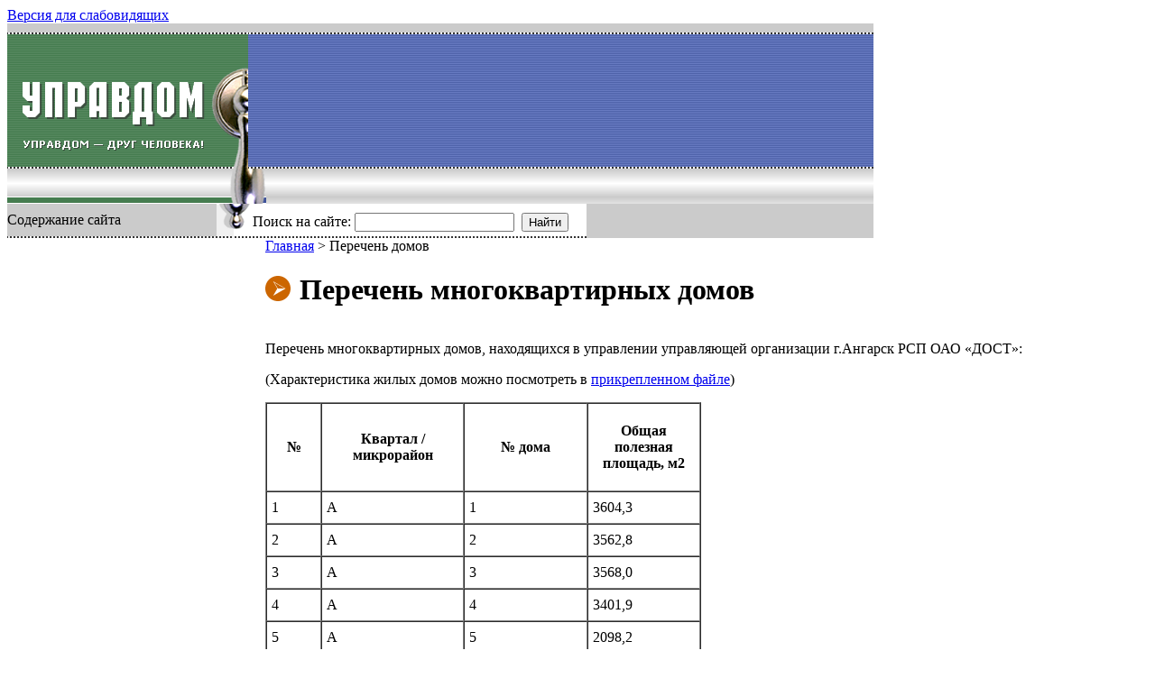

--- FILE ---
content_type: text/html; charset=utf-8
request_url: https://uprawdom.ru/qa/174.html
body_size: 15840
content:
<!DOCTYPE html>
	<html class="vt-site-container no-js" lang="ru">
	<head>
		<meta name="viewport" content="width=device-width, initial-scale=1.0">
		<meta http-equiv="X-UA-Compatible" content="IE=edge,chrome=1">
		<meta http-equiv="content-language" content="ru">
		<meta charset="utf-8">

		<title>Перечень многоквартирных домов</title>
<meta name="description" content="Перечень многоквартирных домов, находящихся в управлении управляющей организации г.Ангарск РСП ОАО «ДОСТ»: (Характеристика жилых домов можно посмотреть в прикрепленном файле ) № Квартал / микрорайон № дома Общая полезная площадь, м2 1 А 1 3604,3 2 А 2 3562,8 3 А 3 3568,0 4 А 4 3401,9 5 А 5 2098,2 6 А 6 3489,1 7 А 7 2098,0 8 А 9 2101,0 9 А 10 3648,8 10 А 11 2078,9 11 А 12 2525,9 12 А 13 2568,9 13 А 14 2093,1 14 А 15 2076,6 15 А 16 2527,2 16 А 17 2571,5 17 А 18 2089,8 18 Б 1 3505,5 19 Б 5 3593,5 20...">
<meta name="keywords" content="перечень, дома ЖКХ жилищный жилой фонд реформа реформирование управление эффективное управление фондом Иркутская область Ангарск эксперимент управляющие компании эффективный менеджмент пилотный проект Госстрой России Управдом энергосбережения экономика руководитель предприятия трест финансы менеджмент трест эксплуатация экономическая модель бизнес частный инвестор потребности инвестициях реконструкция ремонт содержание субсидии льготы оплате услуг социальна защита работа жильцами жителями Губернатор Иркутской области Администрация товарищества собственников ТСЖ структура затрат себестоимость муниципальный заказ служба ЖЭК ЖЭУ ДЭЗ убыточность убытки банкротство доверительное недвижимом имуществом жилищным фондом договор управляющей компанией концесии сфере стоимость услуг коммуналка хозяйство рост тарифов энерготарифов монополия демонополизация жилье законодательство житель капитальный ремонт текущий концепция вторичное собственник нежилое снижение жилищно-коммунальные качества предоставления навести порядок недовольство ценообразование критика существующей муниципальное многоквартирными домами тепловой расхода воды критерии Управляющей компании акты технического состояния анкетирование положительный результат реформы тарифы формирование жалобы работу сантехника отопление канализация водоснабжение горячее уборка улиц подъездов уличное освещение электроснабжение внутридомовые инженерные сети тепловой пункт аварийная ситуация подготовка зиме планирование озеленение благоустройство вывоз мусора пользование лифтом мусоропровод мусорный контейнер подвальное помещение электропроводка ДОСТ ЖЭТ-2 РСП ЗАО ДОСТ Дирекция объединенных строительных трестов 15 микрорайон м-н квартал МУП ЖЭЕт-2 Юго-Западный пилот Б.А. Говорин Е.П. Канухин С.И. Круглик Л.Н. Чернышев энергоэффективность">
<meta name="twitter:card" content="summary_large_image">
<meta name="twitter:title" content="Перечень многоквартирных домов">
<meta name="twitter:description" content="Перечень многоквартирных домов, находящихся в управлении управляющей организации г.Ангарск РСП ОАО «ДОСТ»: (Характеристика жилых домов можно посмотреть в прикрепленном файле ) № Квартал / микрорайон № дома Общая полезная площадь, м2 1 А 1 3604,3 2 А 2 3562,8 3 А 3 3568,0 4 А 4 3401,9 5 А 5 2098,2 6 А 6 3489,1 7 А 7 2098,0 8 А 9 2101,0 9 А 10 3648,8 10 А 11 2078,9 11 А 12 2525,9 12 А 13 2568,9 13 А 14 2093,1 14 А 15 2076,6 15 А 16 2527,2 16 А 17 2571,5 17 А 18 2089,8 18 Б 1 3505,5 19 Б 5 3593,5 20...">
<meta property="og:title" content="Перечень многоквартирных домов">
<meta property="og:description" content="Перечень многоквартирных домов, находящихся в управлении управляющей организации г.Ангарск РСП ОАО «ДОСТ»: (Характеристика жилых домов можно посмотреть в прикрепленном файле ) № Квартал / микрорайон № дома Общая полезная площадь, м2 1 А 1 3604,3 2 А 2 3562,8 3 А 3 3568,0 4 А 4 3401,9 5 А 5 2098,2 6 А 6 3489,1 7 А 7 2098,0 8 А 9 2101,0 9 А 10 3648,8 10 А 11 2078,9 11 А 12 2525,9 12 А 13 2568,9 13 А 14 2093,1 14 А 15 2076,6 15 А 16 2527,2 16 А 17 2571,5 17 А 18 2089,8 18 Б 1 3505,5 19 Б 5 3593,5 20...">
<meta property="og:url" content="https://uprawdom.ru/qa/174.html">
<meta property="og:site_name" content="http://www.uprawdom.ru/">
<meta property="og:type" content="article">
<meta name="article:published_time" content="2010-11-29T15:26:46">
<meta name="article:modified_time" content="2017-06-29T13:51:55">
<meta name="article:tag" content="перечень, дома ЖКХ жилищный жилой фонд реформа реформирование управление эффективное управление фондом Иркутская область Ангарск эксперимент управляющие компании эффективный менеджмент пилотный проект Госстрой России Управдом энергосбережения экономика руководитель предприятия трест финансы менеджмент трест эксплуатация экономическая модель бизнес частный инвестор потребности инвестициях реконструкция ремонт содержание субсидии льготы оплате услуг социальна защита работа жильцами жителями Губернатор Иркутской области Администрация товарищества собственников ТСЖ структура затрат себестоимость муниципальный заказ служба ЖЭК ЖЭУ ДЭЗ убыточность убытки банкротство доверительное недвижимом имуществом жилищным фондом договор управляющей компанией концесии сфере стоимость услуг коммуналка хозяйство рост тарифов энерготарифов монополия демонополизация жилье законодательство житель капитальный ремонт текущий концепция вторичное собственник нежилое снижение жилищно-коммунальные качества предоставления навести порядок недовольство ценообразование критика существующей муниципальное многоквартирными домами тепловой расхода воды критерии Управляющей компании акты технического состояния анкетирование положительный результат реформы тарифы формирование жалобы работу сантехника отопление канализация водоснабжение горячее уборка улиц подъездов уличное освещение электроснабжение внутридомовые инженерные сети тепловой пункт аварийная ситуация подготовка зиме планирование озеленение благоустройство вывоз мусора пользование лифтом мусоропровод мусорный контейнер подвальное помещение электропроводка ДОСТ ЖЭТ-2 РСП ЗАО ДОСТ Дирекция объединенных строительных трестов 15 микрорайон м-н квартал МУП ЖЭЕт-2 Юго-Западный пилот Б.А. Говорин Е.П. Канухин С.И. Круглик Л.Н. Чернышев энергоэффективность">


		<meta name="generator" content="VT-CMF, (C) Virtual Technologies Ltd. AppVersion=5.3.17.424, LibVersion=10.3.20.123">
		<meta name="cmsmagazine" content="59fae85560ce97ae8f78c46195c12c4d" />
		
		<link rel="canonical" href="https://uprawdom.ru/qa/174.html">

		<link href="https://uprawdom.ru/t/uprawdom/st/st.css?r=142731" rel="STYLESHEET" type="text/css">
<link href="https://uprawdom.ru/t/uprawdom/st/st2.css?r=142731" rel="STYLESHEET" type="text/css">


		<script type="text/javascript">
			var VTDefaultPath = 'https://uprawdom.ru/', VTConfigVersion='142731', VTImgPath='https://uprawdom.ru/t/uprawdom/img/';
		</script>
		<script src="https://uprawdom.ru/common/bsscript/vtjs.min.js?r=142731"></script>
		<script type="text/javascript">
			VTLib.CurrentLangIndex='0';
			VTLib.CurrentLangID='';
			VTLib.DefaultPath='https://uprawdom.ru/';
			VTLib.ThemePath='https://uprawdom.ru/t/uprawdom/';
			VTLib.SiteStylesPath='https://uprawdom.ru/t/uprawdom/st/';
			VTLib.CalendarFormat='DD.MM.YYYY';
			VTLib.isFORS=false;
			VTLib.isKiosk=false;
		</script>
		

		
		<link rel="shortcut icon" href="https://uprawdom.ru/favicon.ico">
		<link rel="alternate" type="application/rss+xml" title="Перечень многоквартирных домов, находящихся в управлении управляющей организации г.Ангарск РСП ОАО &#171;ДОСТ&#187;: (Характеристика жилых домов можно посмотреть в прикрепленном файле ) № Квартал / микрорайон № дома Общая полезная площадь, м2 1 А 1 3604,3 2 А 2 3562,8 3 А 3 3568,0 4 А 4 3401,9 5 А 5 2098,2 6 А 6 3489,1 7 А 7 2098,0 8 А 9 2101,0 9 А 10 3648,8 10 А 11 2078,9 11 А 12 2525,9 12 А 13 2568,9 13 А 14 2093,1 14 А 15 2076,6 15 А 16 2527,2 16 А 17 2571,5 17 А 18 2089,8 18 Б 1 3505,5 19 Б 5 3593,5 20..." href="https://uprawdom.ru/?m=rss&noparma=ziwk"/>
		
		
		
	</head>
	<body class="BodyPage  ssPageInternal"><style>.ssTSmall .ssTL {display:none;}</style><div class="vtSite">
	<div class="SpecialSiteLink_0011">
		<a class="special-site-link" href="https://uprawdom.ru/?mode=selectThemeAndStyle&Theme=UprawdomSpecial"
		   title="Версия сайта для слабовидящих"><i class="icon-eye"></i><span class="link-text">Версия для слабовидящих</span></a>
	</div>
    <table class="W100" cellspacing="0" cellpadding="0" border="0">
    <tr><td>
	    <table class="W100" cellspacing="0" cellpadding="0" border="0" style="background-color: #CBCBCB;">
	    <tr><td><div class="Sizer" style="width:960px; height:10px"></div></td></tr>
	    <tr>
		    <td style="background: url(https://uprawdom.ru/t/uprawdom/img/topBg.gif) repeat-x left top;">
			    <table class="W100" cellspacing="0" cellpadding="0" border="0">
			    <tr>
				    <td style="width: 267px; background: url(https://uprawdom.ru/t/uprawdom/img/topLeft.gif) no-repeat left top;">
                        <a href="https://uprawdom.ru/" title="Перейти на главную страницу" style="display: block; width: 267px; height: 151px;"></a>
				    </td>
				    <td style="width: 100%; height: 151px; background: url(https://uprawdom.ru/t/uprawdom/img/topCenter.jpg) no-repeat left top;">
					    
				    </td>
			    </tr>
			    </table>
		    </td>
	    </tr>
	    <tr>
		    <td style="background: url(https://uprawdom.ru/t/uprawdom/img/topBg2.gif);">
			    <table class="W100" cellspacing="0" cellpadding="0" border="0">
			    <tr>
				    <td style="width: 246px; background: url(https://uprawdom.ru/t/uprawdom/img/topBg2.gif);"></td>
				    <td style="width: 41px; background: url(https://uprawdom.ru/t/uprawdom/img/topCenter2.gif) no-repeat;"><div class="Sizer" style="width: 41px; height: 31px;"/></td>
				    <td class="W100 Top" style="padding-top: 4px;"></td>
			    </tr>
			    <tr>
				    <td style="background:url(https://uprawdom.ru/t/uprawdom/img/topBg3.gif)"><div class="Sizer" style="width: 246px;"></div></td>
				    <td style="background:url(https://uprawdom.ru/t/uprawdom/img/topCenter3.gif) no-repeat;"><div class="Sizer" style="width: 41px; height: 8px;"/></td>
				    <td style="background:url(https://uprawdom.ru/t/uprawdom/img/topBg4.gif)"></td>
			    </tr>
			    </table>
		    </td>
	    </tr>
	    <tr>
		    <td>
                <table class="W100" style="height: 38px"  cellspacing="0" cellpadding="0" border="0">
			    <tr>
				    <td class=ssTLHead><div class="Sizer" style="width: 232px;"></div>
					    Содержание сайта
				    </td>
				    <td style="width: 19px; background:url(https://uprawdom.ru/t/uprawdom/img/topCenter4.gif) no-repeat;"><div class="Sizer" style="width: 19px; height: 36px;"></div></td>
				    <td style="width: 21px; background:url(https://uprawdom.ru/t/uprawdom/img/topCenter4_2.gif) no-repeat;"><div class="Sizer" style="width: 21px;"></div></td>
				    <td class="W100 Top Small" style="padding-top: 5px; background-color: #fff;"><div class="scSiteFindForm Floatright" style="padding-right:20px;">
		<form name="siteFindForm" method="get" action="https://uprawdom.ru/?m=search&noparma=ziwk">
			<input type="hidden" name="m" value="search" />
			<input type="hidden" name="Mode" value="find">
			<table class="frmH" cellspacing="0" cellpadding="0" border="0">
			<tr>
				<td style="vertical-align: middle;">Поиск на сайте:&nbsp;</td>
				<td style="vertical-align: middle;">
					<input type="text" name="SearchTxt" value=""/>
					&nbsp;<button type="submit">Найти</button>
				</td>
			</tr>
			</table>
		</form>
	</div></td>
			    </tr>
			    <tr>
				    <td colspan="2" style="background: url(https://uprawdom.ru/t/uprawdom/img/topBGLeft.gif) repeat-x;"><div class="Sizer" style="height: 2px;"></div></td>
				    <td colspan="2" style="background: url(https://uprawdom.ru/t/uprawdom/img/topBGRigth.gif) repeat-x;"></td>
			    </tr>
    		    </table>
		    </td>
	    </tr>
	    </table>
	</td></tr>
<tr><td>
	    <table class="W100" style="height: 575px; background-color: #fff;" cellspacing="0" cellpadding="0" border="0">
	    <tr>
		    <td class="ssL" style="width:266px;">
		<div class="Sizer" style="width:266px;"></div>
		<div style="padding:10px 10px 10px 15px;"><nav><div class="scTree"><ul class="scTree"><li><div class="LeafRoot TreeLevel0 ItemFirst  IsRoot IsLeaf"
	><a  class="Action" href="https://uprawdom.ru/qa/1.0.html" title="О дирекции объединенных строительных трестов (РСП ЗАО ДОСТ)">Об организации</a></div></li><li><div class="LeafRootActive TreeLevel0 ItemNext  IsCurrent  IsRoot IsLeaf IsActive"
	><a  id=active_node  class="Action Active" href="https://uprawdom.ru/qa/174.html" title="Перечень многоквартирных домов">Перечень домов</a></div></li><li><div class="LeafRoot TreeLevel0 ItemNext  IsRoot IsLeaf"
	><a  class="Action" href="https://uprawdom.ru/qa/172.html" title="Услуги и цены">Услуги и цены</a></div></li><li><div class="LeafRoot TreeLevel0 ItemNext  IsRoot IsLeaf"
	><a  class="Action" href="https://uprawdom.ru/qa/18.2.html" title="О работе Управляющей компании ДОСТ говорят жители">Отзывы жильцов</a></div></li><li><div class="LeafRoot TreeLevel0 ItemNext  IsRoot IsLeaf"
	><a  class="Action" href="https://uprawdom.ru/qa/39.2.html" title="Праздники, мероприятия, проводимые Управляющей компанией">Праздники, мероприятия</a></div></li><li><div class="LeafRoot TreeLevel0 ItemLast  IsRoot IsLeaf"
	><a  class="Action" href="https://uprawdom.ru/qa/8.2.html" title="Постановление мэра АМО">Постановление мэра АМО</a></div></li></ul></div></nav></div>
		<div class="PageHR"></div>
		
		<div class="PagePartLeftdefault-default"><div class="InfoBlockRow0"><div class="InfoBlock"><div class="InfoBlockBody"></div></div></div></div>
		<div class="WasAndNow"><div class="pageWasAndNowbody0"><div class="InfoBlockRow0"><div class="InfoBlock"><div class="InfoBlockBody"><p>
<p>
<div><a title="" href="https://uprawdom.ru/qa/foto" target="_top"></a></div></div></div></div></div></div>
	</td>
		    <td class="W100" style="padding: 0px 20px 20px 20px;">
                <table class="W100" cellspacing="0" cellpadding="0" border="0">
			    <tr><td colspan=2><div class="scTrace"><span class="Item"><a class="Action" href="https://uprawdom.ru/" title="Дирекция объединенных строительных трестов">Главная</a></span><span class="Delimiter"> &gt; </span><span class="Item"><span class="Active">Перечень домов</span></span></div></td></tr>
			    <tr><td><div class="ssM">
		<table cellspacing="0" cellpadding="0" border="0">
	<tr>
		<td><img src="https://uprawdom.ru/t/uprawdom/img/menuR.gif" width="28" height="28"></td>
		<td><div class="Sizer" style="width:10px;"></div></td>
		<td><h1 class=IssueHead>Перечень многоквартирных домов</h1></td>
	</tr>
	</table>
		<div class="Issue">
		<div class="vtEditableArea"><SPAN class=tabR1>
<P>Перечень многоквартирных домов, находящихся в&nbsp;управлении управляющей организации г.Ангарск РСП ОАО «ДОСТ»:</P>
<P></SPAN>(Характеристика жилых домов можно посмотреть в <A href="https://uprawdom.ru/pub/img/QA/174/KHarakteristikazhilykhdomovobsluzhivayushhikhRSPOAODOST.xls">прикрепленном файле</A>)</P>
<P>
<TABLE border=1 cellSpacing=0 cellPadding=5 width=483>
<COLGROUP><STRONG>
<COL width=64>
<COL width=180>
<COL width=100>
<COL width=139></STRONG>
<TBODY>
<TR>
<TD>
<P align=center><STRONG>№</STRONG></P></TD>
<TD>
<P align=center><STRONG>Квартал / микрорайон</STRONG></P></TD>
<TD>
<P align=center><STRONG>№ дома</STRONG></P></TD>
<TD>
<P align=center><STRONG>Общая полезная площадь, м2</STRONG></P></TD></TR>
<TR height=24>
<TD height=24 width=64>1</TD>
<TD width=180>А</TD>
<TD width=100>1</TD>
<TD width=139>3604,3</TD></TR>
<TR height=24>
<TD height=24 width=64>2</TD>
<TD width=180>А</TD>
<TD width=100>2</TD>
<TD width=139>3562,8</TD></TR>
<TR height=24>
<TD height=24 width=64>3</TD>
<TD width=180>А</TD>
<TD width=100>3</TD>
<TD width=139>3568,0</TD></TR>
<TR height=24>
<TD height=24 width=64>4</TD>
<TD width=180>А</TD>
<TD width=100>4</TD>
<TD width=139>3401,9</TD></TR>
<TR height=24>
<TD height=24 width=64>5</TD>
<TD width=180>А</TD>
<TD width=100>5</TD>
<TD width=139>2098,2</TD></TR>
<TR height=24>
<TD height=24 width=64>6</TD>
<TD width=180>А</TD>
<TD width=100>6</TD>
<TD width=139>3489,1</TD></TR>
<TR height=24>
<TD height=24 width=64>7</TD>
<TD width=180>А</TD>
<TD width=100>7</TD>
<TD width=139>2098,0</TD></TR>
<TR height=24>
<TD height=24 width=64>8</TD>
<TD width=180>А</TD>
<TD width=100>9</TD>
<TD width=139>2101,0</TD></TR>
<TR height=24>
<TD height=24 width=64>9</TD>
<TD width=180>А</TD>
<TD width=100>10</TD>
<TD width=139>3648,8</TD></TR>
<TR height=24>
<TD height=24 width=64>10</TD>
<TD width=180>А</TD>
<TD width=100>11</TD>
<TD width=139>2078,9</TD></TR>
<TR height=24>
<TD height=24 width=64>11</TD>
<TD width=180>А</TD>
<TD width=100>12</TD>
<TD width=139>2525,9</TD></TR>
<TR height=24>
<TD height=24 width=64>12</TD>
<TD width=180>А</TD>
<TD width=100>13</TD>
<TD width=139>2568,9</TD></TR>
<TR height=24>
<TD height=24 width=64>13</TD>
<TD width=180>А</TD>
<TD width=100>14</TD>
<TD width=139>2093,1</TD></TR>
<TR height=24>
<TD height=24 width=64>14</TD>
<TD width=180>А</TD>
<TD width=100>15</TD>
<TD width=139>2076,6</TD></TR>
<TR height=24>
<TD height=24 width=64>15</TD>
<TD width=180>А</TD>
<TD width=100>16</TD>
<TD width=139>2527,2</TD></TR>
<TR height=24>
<TD height=24 width=64>16</TD>
<TD width=180>А</TD>
<TD width=100>17</TD>
<TD width=139>2571,5</TD></TR>
<TR height=24>
<TD height=24 width=64>17</TD>
<TD width=180>А</TD>
<TD width=100>18</TD>
<TD width=139>2089,8</TD></TR>
<TR height=24>
<TD height=24 width=64>18</TD>
<TD width=180>Б</TD>
<TD width=100>1</TD>
<TD width=139>3505,5</TD></TR>
<TR height=24>
<TD height=24 width=64>19</TD>
<TD width=180>Б</TD>
<TD width=100>5</TD>
<TD width=139>3593,5</TD></TR>
<TR height=24>
<TD height=24 width=64>20</TD>
<TD width=180>Б</TD>
<TD width=100>6</TD>
<TD width=139>2556,7</TD></TR>
<TR height=24>
<TD height=24 width=64>21</TD>
<TD width=180>Б</TD>
<TD width=100>7</TD>
<TD width=139>2548,9</TD></TR>
<TR height=24>
<TD height=24 width=64>22</TD>
<TD width=180>Б</TD>
<TD width=100>8</TD>
<TD width=139>3564,2</TD></TR>
<TR height=24>
<TD height=24 width=64>23</TD>
<TD width=180>Б</TD>
<TD width=100>9</TD>
<TD width=139>2573,1</TD></TR>
<TR height=24>
<TD height=24 width=64>24</TD>
<TD width=180>Б</TD>
<TD width=100>10</TD>
<TD width=139>2568,0</TD></TR>
<TR height=24>
<TD height=24 width=64>25</TD>
<TD width=180>Б</TD>
<TD width=100>11</TD>
<TD width=139>3171,1</TD></TR>
<TR height=24>
<TD height=24 width=64>26</TD>
<TD width=180>Б</TD>
<TD width=100>12</TD>
<TD width=139>3989,0</TD></TR>
<TR height=24>
<TD height=24 width=64>27</TD>
<TD width=180>Б</TD>
<TD width=100>14</TD>
<TD width=139>2547,2</TD></TR>
<TR height=24>
<TD height=24 width=64>28</TD>
<TD width=180>Б</TD>
<TD width=100>15</TD>
<TD width=139>2553,4</TD></TR>
<TR height=24>
<TD height=24 width=64>29</TD>
<TD width=180>Б</TD>
<TD width=100>17</TD>
<TD width=139>2539,1</TD></TR>
<TR height=24>
<TD height=24 width=64>30</TD>
<TD width=180>Б</TD>
<TD width=100>18</TD>
<TD width=139>2538,5</TD></TR>
<TR height=24>
<TD height=24 width=64>31</TD>
<TD>177</TD>
<TD>1</TD>
<TD>2701,5</TD></TR>
<TR height=24>
<TD height=24 width=64>32</TD>
<TD>177</TD>
<TD>3</TD>
<TD>7644,7</TD></TR>
<TR height=24>
<TD height=24 width=64>33</TD>
<TD>177</TD>
<TD>4</TD>
<TD>3906,6</TD></TR>
<TR height=24>
<TD height=24 width=64>34</TD>
<TD>177</TD>
<TD>5</TD>
<TD>3935,5</TD></TR>
<TR height=24>
<TD height=24 width=64>35</TD>
<TD>177</TD>
<TD>6</TD>
<TD>7811,1</TD></TR>
<TR height=24>
<TD height=24 width=64>36</TD>
<TD>177</TD>
<TD>7</TD>
<TD>5834,1</TD></TR>
<TR height=24>
<TD height=24 width=64>37</TD>
<TD>177</TD>
<TD>7а</TD>
<TD>1851,2</TD></TR>
<TR height=24>
<TD height=24 width=64>38</TD>
<TD>177</TD>
<TD>8</TD>
<TD>3892,7</TD></TR>
<TR height=24>
<TD height=24 width=64>39</TD>
<TD>177</TD>
<TD>9</TD>
<TD>5698,1</TD></TR>
<TR height=24>
<TD height=24 width=64>40</TD>
<TD>177</TD>
<TD>10</TD>
<TD>5759,5</TD></TR>
<TR height=24>
<TD height=24 width=64>41</TD>
<TD>177</TD>
<TD>13</TD>
<TD>3717,2</TD></TR>
<TR height=24>
<TD height=24 width=64>42</TD>
<TD>177</TD>
<TD>14</TD>
<TD>3857,9</TD></TR>
<TR height=24>
<TD height=24 width=64>43</TD>
<TD>177</TD>
<TD>15</TD>
<TD>5815,1</TD></TR>
<TR height=24>
<TD height=24 width=64>44</TD>
<TD>177</TD>
<TD>16в</TD>
<TD>2201,4</TD></TR>
<TR height=24>
<TD height=24 width=64>45</TD>
<TD>177</TD>
<TD>16г</TD>
<TD>2075,9</TD></TR>
<TR height=24>
<TD height=24 width=64>46</TD>
<TD>177</TD>
<TD>16д</TD>
<TD>2191,6</TD></TR>
<TR height=24>
<TD height=24 width=64>47</TD>
<TD>177</TD>
<TD>17</TD>
<TD>2167,2</TD></TR>
<TR height=24>
<TD height=24 width=64>48</TD>
<TD>177</TD>
<TD>18</TD>
<TD>4065,1</TD></TR>
<TR height=24>
<TD height=24 width=64>49</TD>
<TD>177</TD>
<TD>19</TD>
<TD>2874,1</TD></TR>
<TR height=24>
<TD height=24 width=64>50</TD>
<TD>177</TD>
<TD>20</TD>
<TD>2840,4</TD></TR>
<TR height=24>
<TD height=24 width=64>51</TD>
<TD>178</TD>
<TD>1</TD>
<TD>3516,9</TD></TR>
<TR height=24>
<TD height=24 width=64>52</TD>
<TD>178</TD>
<TD>3</TD>
<TD>3507,7</TD></TR>
<TR height=24>
<TD height=24 width=64>53</TD>
<TD>178</TD>
<TD>4</TD>
<TD>2550,8</TD></TR>
<TR height=24>
<TD height=24 width=64>54</TD>
<TD>178</TD>
<TD>5</TD>
<TD>2578,4</TD></TR>
<TR height=24>
<TD height=24 width=64>55</TD>
<TD>178</TD>
<TD>7</TD>
<TD>2545,1</TD></TR>
<TR height=24>
<TD height=24 width=64>56</TD>
<TD>178</TD>
<TD>8</TD>
<TD>2554,5</TD></TR>
<TR height=24>
<TD height=24 width=64>57</TD>
<TD>178</TD>
<TD>9</TD>
<TD>2540,7</TD></TR>
<TR height=24>
<TD height=24 width=64>58</TD>
<TD>178</TD>
<TD>11</TD>
<TD>2578,3</TD></TR>
<TR height=24>
<TD height=24 width=64>59</TD>
<TD>178</TD>
<TD>12</TD>
<TD>2576,2</TD></TR>
<TR height=24>
<TD height=24 width=64>60</TD>
<TD>178</TD>
<TD>13</TD>
<TD>2564,2</TD></TR>
<TR height=24>
<TD height=24 width=64>61</TD>
<TD>178</TD>
<TD>14</TD>
<TD>2566,2</TD></TR>
<TR height=24>
<TD height=24 width=64>62</TD>
<TD>178</TD>
<TD>15</TD>
<TD>2559,6</TD></TR>
<TR height=24>
<TD height=24 width=64>63</TD>
<TD>178</TD>
<TD>16</TD>
<TD>3485,1</TD></TR>
<TR height=24>
<TD height=24 width=64>64</TD>
<TD>179</TD>
<TD>1</TD>
<TD>2571,1</TD></TR>
<TR height=24>
<TD height=24 width=64>65</TD>
<TD>179</TD>
<TD>2</TD>
<TD>3544,6</TD></TR>
<TR height=24>
<TD height=24 width=64>66</TD>
<TD>179</TD>
<TD>3</TD>
<TD>2608,9</TD></TR>
<TR height=24>
<TD height=24 width=64>67</TD>
<TD>179</TD>
<TD>4</TD>
<TD>3495,2</TD></TR>
<TR height=24>
<TD height=24 width=64>68</TD>
<TD>179</TD>
<TD>5</TD>
<TD>3530,6</TD></TR>
<TR height=24>
<TD height=24 width=64>69</TD>
<TD>179</TD>
<TD>6</TD>
<TD>2508,3</TD></TR>
<TR height=24>
<TD height=24 width=64>70</TD>
<TD>179</TD>
<TD>7</TD>
<TD>2588,5</TD></TR>
<TR height=24>
<TD height=24 width=64>71</TD>
<TD>179</TD>
<TD>8</TD>
<TD>2571,5</TD></TR>
<TR height=24>
<TD height=24 width=64>72</TD>
<TD>179</TD>
<TD>9</TD>
<TD>2553,8</TD></TR>
<TR height=24>
<TD height=24 width=64>73</TD>
<TD>179</TD>
<TD>10</TD>
<TD>2578,0</TD></TR>
<TR height=24>
<TD height=24 width=64>74</TD>
<TD>179</TD>
<TD>11</TD>
<TD>2591,6</TD></TR>
<TR height=24>
<TD height=24 width=64>75</TD>
<TD>179</TD>
<TD>12</TD>
<TD>2591,1</TD></TR>
<TR height=24>
<TD height=24 width=64>76</TD>
<TD>182</TD>
<TD>1</TD>
<TD>2041,4</TD></TR>
<TR height=24>
<TD height=24 width=64>77</TD>
<TD>182</TD>
<TD>4</TD>
<TD>2047,9</TD></TR>
<TR height=24>
<TD height=24 width=64>78</TD>
<TD>182</TD>
<TD>5</TD>
<TD>2043,1</TD></TR>
<TR height=24>
<TD height=24 width=64>79</TD>
<TD>182</TD>
<TD>6</TD>
<TD>2023,2</TD></TR>
<TR height=24>
<TD height=24 width=64>80</TD>
<TD>182</TD>
<TD>7</TD>
<TD>2672,7</TD></TR>
<TR height=24>
<TD height=24 width=64>81</TD>
<TD>182</TD>
<TD>8</TD>
<TD>2052,1</TD></TR>
<TR height=24>
<TD height=24 width=64>82</TD>
<TD>182</TD>
<TD>9</TD>
<TD>2051,3</TD></TR>
<TR height=24>
<TD height=24 width=64>83</TD>
<TD>182</TD>
<TD>13</TD>
<TD>1833,9</TD></TR>
<TR height=24>
<TD height=24 width=64>84</TD>
<TD>182</TD>
<TD>14</TD>
<TD>2064,2</TD></TR>
<TR height=24>
<TD height=24 width=64>85</TD>
<TD>182</TD>
<TD>15</TD>
<TD>2070,9</TD></TR>
<TR height=24>
<TD height=24 width=64>86</TD>
<TD>182</TD>
<TD>16</TD>
<TD>2047,6</TD></TR>
<TR height=24>
<TD height=24 width=64>87</TD>
<TD width=180>188</TD>
<TD width=100>1</TD>
<TD width=139>1959,9</TD></TR>
<TR height=24>
<TD height=24 width=64>88</TD>
<TD width=180>188</TD>
<TD width=100>6</TD>
<TD width=139>2048,0</TD></TR>
<TR height=24>
<TD height=24 width=64>89</TD>
<TD width=180>188</TD>
<TD width=100>7</TD>
<TD width=139>2007,8</TD></TR>
<TR height=24>
<TD height=24 width=64>90</TD>
<TD width=180>188</TD>
<TD width=100>8</TD>
<TD width=139>2061,4</TD></TR>
<TR height=24>
<TD height=24 width=64>91</TD>
<TD width=180>188</TD>
<TD width=100>10</TD>
<TD width=139>2045,2</TD></TR>
<TR height=24>
<TD height=24 width=64>92</TD>
<TD width=180>188</TD>
<TD width=100>11</TD>
<TD width=139>2053,7</TD></TR>
<TR height=24>
<TD height=24 width=64>93</TD>
<TD width=180>188</TD>
<TD width=100>12</TD>
<TD width=139>2037,2</TD></TR>
<TR height=24>
<TD height=24 width=64>94</TD>
<TD width=180>188</TD>
<TD width=100>13</TD>
<TD width=139>2049,7</TD></TR>
<TR height=24>
<TD height=24 width=64>95</TD>
<TD width=180>188</TD>
<TD width=100>14</TD>
<TD width=139>2041,4</TD></TR>
<TR height=24>
<TD height=24 width=64>96</TD>
<TD width=180>188</TD>
<TD width=100>15</TD>
<TD width=139>2049,8</TD></TR>
<TR height=24>
<TD height=24 width=64>97</TD>
<TD width=180>188</TD>
<TD width=100>16</TD>
<TD width=139>2046,6</TD></TR>
<TR height=24>
<TD height=24 width=64>98</TD>
<TD width=180>188</TD>
<TD width=100>17</TD>
<TD width=139>2038,7</TD></TR>
<TR height=24>
<TD height=24 width=64>99</TD>
<TD width=180>188</TD>
<TD width=100>18</TD>
<TD width=139>2045,2</TD></TR>
<TR height=24>
<TD height=24 width=64>100</TD>
<TD width=180>189</TD>
<TD width=100>1</TD>
<TD width=139>7967,8</TD></TR>
<TR height=24>
<TD height=24 width=64>101</TD>
<TD width=180>189</TD>
<TD width=100>2</TD>
<TD width=139>1505,3</TD></TR>
<TR height=24>
<TD height=24 width=64>102</TD>
<TD width=180>189</TD>
<TD width=100>4</TD>
<TD width=139>3530,6</TD></TR>
<TR height=24>
<TD height=24 width=64>103</TD>
<TD width=180>189</TD>
<TD width=100>5</TD>
<TD width=139>2393,6</TD></TR>
<TR height=24>
<TD height=24 width=64>104</TD>
<TD width=180>189</TD>
<TD width=100>6</TD>
<TD width=139>3510,1</TD></TR>
<TR height=24>
<TD height=24 width=64>105</TD>
<TD width=180>189</TD>
<TD width=100>7</TD>
<TD width=139>3509,3</TD></TR>
<TR height=24>
<TD height=24 width=64>106</TD>
<TD width=180>189</TD>
<TD width=100>8</TD>
<TD width=139>3496,4</TD></TR>
<TR height=24>
<TD height=24 width=64>107</TD>
<TD width=180>189</TD>
<TD width=100>10</TD>
<TD width=139>3487,1</TD></TR>
<TR height=24>
<TD height=24 width=64>108</TD>
<TD width=180>189</TD>
<TD width=100>11</TD>
<TD width=139>3494,9</TD></TR>
<TR height=24>
<TD height=24 width=64>109</TD>
<TD width=180>189</TD>
<TD width=100>12</TD>
<TD width=139>4421,4</TD></TR>
<TR height=24>
<TD height=24 width=64>110</TD>
<TD width=180>189</TD>
<TD width=100>13</TD>
<TD width=139>3319,9</TD></TR>
<TR height=24>
<TD height=24 width=64>111</TD>
<TD width=180>189</TD>
<TD width=100>15</TD>
<TD width=139>1515,0</TD></TR>
<TR height=24>
<TD height=24 width=64>112</TD>
<TD width=180>192</TD>
<TD width=100>1</TD>
<TD width=139>10313,1</TD></TR>
<TR height=24>
<TD height=24 width=64>113</TD>
<TD>205</TD>
<TD>13</TD>
<TD>2596,3</TD></TR>
<TR height=24>
<TD height=24 width=64>114</TD>
<TD>206</TD>
<TD>2</TD>
<TD>5693,8</TD></TR>
<TR height=24>
<TD height=24 width=64>115</TD>
<TD>206</TD>
<TD>3</TD>
<TD>10095,9</TD></TR>
<TR height=24>
<TD height=24 width=64>116</TD>
<TD>206</TD>
<TD>4</TD>
<TD>4367,4</TD></TR>
<TR height=24>
<TD height=24 width=64>117</TD>
<TD>206</TD>
<TD>5</TD>
<TD>2990,2</TD></TR>
<TR height=24>
<TD height=24 width=64>118</TD>
<TD>207/210</TD>
<TD>1</TD>
<TD>3628,0</TD></TR>
<TR height=24>
<TD height=24 width=64>119</TD>
<TD>207/210</TD>
<TD>2</TD>
<TD>2574,8</TD></TR>
<TR height=24>
<TD height=24 width=64>120</TD>
<TD>207/210</TD>
<TD>4</TD>
<TD>2550,3</TD></TR>
<TR height=24>
<TD height=24 width=64>121</TD>
<TD>207/210</TD>
<TD>5</TD>
<TD>5572,2</TD></TR>
<TR height=24>
<TD height=24 width=64>122</TD>
<TD>207/210</TD>
<TD>6</TD>
<TD>3490,5</TD></TR>
<TR height=24>
<TD height=24 width=64>123</TD>
<TD>207/210</TD>
<TD>7</TD>
<TD>3858,2</TD></TR>
<TR height=24>
<TD height=24 width=64>124</TD>
<TD>207/210</TD>
<TD>8</TD>
<TD>4440,9</TD></TR>
<TR height=24>
<TD height=24 width=64>125</TD>
<TD>207/210</TD>
<TD>10</TD>
<TD>3843,4</TD></TR>
<TR height=24>
<TD height=24 width=64>126</TD>
<TD>207/210</TD>
<TD>11</TD>
<TD>3517,6</TD></TR>
<TR height=24>
<TD height=24 width=64>127</TD>
<TD>207/210</TD>
<TD>12</TD>
<TD>3867,3</TD></TR>
<TR height=24>
<TD height=24 width=64>128</TD>
<TD>207/210</TD>
<TD>13</TD>
<TD>4508,4</TD></TR>
<TR height=24>
<TD height=24 width=64>129</TD>
<TD>207/210</TD>
<TD>14</TD>
<TD>4421,8</TD></TR>
<TR height=24>
<TD height=24 width=64>130</TD>
<TD>207/210</TD>
<TD>16</TD>
<TD>5671,2</TD></TR>
<TR height=24>
<TD height=24 width=64>131</TD>
<TD>207/210</TD>
<TD>17</TD>
<TD>3519,5</TD></TR>
<TR height=24>
<TD height=24 width=64>132</TD>
<TD>207/210</TD>
<TD>18</TD>
<TD>3836,4</TD></TR>
<TR height=24>
<TD height=24 width=64>133</TD>
<TD>207/210</TD>
<TD>20</TD>
<TD>3852,9</TD></TR>
<TR height=24>
<TD height=24 width=64>134</TD>
<TD>207/210</TD>
<TD>21</TD>
<TD>3843,6</TD></TR>
<TR height=24>
<TD height=24 width=64>135</TD>
<TD>207/210</TD>
<TD>22</TD>
<TD>3456,3</TD></TR>
<TR height=24>
<TD height=24 width=64>136</TD>
<TD>211</TD>
<TD>1</TD>
<TD>3583,2</TD></TR>
<TR height=24>
<TD height=24 width=64>137</TD>
<TD>211</TD>
<TD>2</TD>
<TD>2113,6</TD></TR>
<TR height=24>
<TD height=24 width=64>138</TD>
<TD>211</TD>
<TD>3</TD>
<TD>2097,7</TD></TR>
<TR height=24>
<TD height=24 width=64>139</TD>
<TD>211</TD>
<TD>4</TD>
<TD>3615,8</TD></TR>
<TR height=24>
<TD height=24 width=64>140</TD>
<TD>211</TD>
<TD>6</TD>
<TD>3573,4</TD></TR>
<TR height=24>
<TD height=24 width=64>141</TD>
<TD>211</TD>
<TD>7</TD>
<TD>2087,3</TD></TR>
<TR height=24>
<TD height=24 width=64>142</TD>
<TD>211</TD>
<TD>8</TD>
<TD>2081,4</TD></TR>
<TR height=24>
<TD height=24 width=64>143</TD>
<TD>211</TD>
<TD>9</TD>
<TD>3602,3</TD></TR>
<TR height=24>
<TD height=24 width=64>144</TD>
<TD>211</TD>
<TD>11</TD>
<TD>2092,0</TD></TR>
<TR height=24>
<TD height=24 width=64>145</TD>
<TD>211</TD>
<TD>13</TD>
<TD>2084,8</TD></TR>
<TR height=24>
<TD height=24 width=64>146</TD>
<TD>211</TD>
<TD>14</TD>
<TD>2088,0</TD></TR>
<TR height=24>
<TD height=24 width=64>147</TD>
<TD>211</TD>
<TD>16</TD>
<TD>2089,0</TD></TR>
<TR height=24>
<TD height=24 width=64>148</TD>
<TD>212</TD>
<TD>6</TD>
<TD>6726,5</TD></TR>
<TR height=24>
<TD height=24 width=64>149</TD>
<TD>212</TD>
<TD>7</TD>
<TD>9144,8</TD></TR>
<TR height=24>
<TD height=24 width=64>150</TD>
<TD>212</TD>
<TD>8</TD>
<TD>9206,7</TD></TR>
<TR height=24>
<TD height=24 width=64>151</TD>
<TD>212</TD>
<TD>9</TD>
<TD>6234,3</TD></TR>
<TR height=24>
<TD height=24 width=64>152</TD>
<TD>212</TD>
<TD>10</TD>
<TD>3666,4</TD></TR>
<TR height=24>
<TD height=24 width=64>153</TD>
<TD>212</TD>
<TD>11</TD>
<TD>2948,3</TD></TR>
<TR height=24>
<TD height=24 width=64>154</TD>
<TD>212</TD>
<TD>14</TD>
<TD>10389,3</TD></TR>
<TR height=24>
<TD height=24 width=64>155</TD>
<TD>212</TD>
<TD>15</TD>
<TD>7832,4</TD></TR>
<TR height=24>
<TD height=24 width=64>156</TD>
<TD>219</TD>
<TD>1</TD>
<TD>5200,0</TD></TR>
<TR height=24>
<TD height=24 width=64>157</TD>
<TD>219</TD>
<TD>2</TD>
<TD>4198,1</TD></TR>
<TR height=24>
<TD height=24 width=64>158</TD>
<TD>219</TD>
<TD>3</TD>
<TD>8470,9</TD></TR>
<TR height=24>
<TD height=24 width=64>159</TD>
<TD>219</TD>
<TD>4</TD>
<TD>8483,8</TD></TR>
<TR height=24>
<TD height=24 width=64>160</TD>
<TD>219</TD>
<TD>10</TD>
<TD>2582,0</TD></TR>
<TR height=24>
<TD height=24 width=64>161</TD>
<TD>219</TD>
<TD>13</TD>
<TD>18120,9</TD></TR>
<TR height=24>
<TD height=24 width=64>162</TD>
<TD>219</TD>
<TD>16</TD>
<TD>4590,9</TD></TR>
<TR height=24>
<TD height=24 width=64>163</TD>
<TD>221</TD>
<TD>5</TD>
<TD>134,6</TD></TR>
<TR height=24>
<TD height=24 width=64>164</TD>
<TD>221</TD>
<TD>6</TD>
<TD>904,0</TD></TR>
<TR height=24>
<TD height=24 width=64>165</TD>
<TD>221</TD>
<TD>7</TD>
<TD>878,2</TD></TR>
<TR height=24>
<TD height=24 width=64>166</TD>
<TD>221</TD>
<TD>8</TD>
<TD>914,9</TD></TR>
<TR height=24>
<TD height=24 width=64>167</TD>
<TD>221</TD>
<TD>9</TD>
<TD>829,8</TD></TR>
<TR height=24>
<TD height=24 width=64>168</TD>
<TD>225а</TD>
<TD>1</TD>
<TD>9101,9</TD></TR>
<TR height=24>
<TD height=24 width=64>169</TD>
<TD>32&nbsp;м/р</TD>
<TD>2</TD>
<TD>11662,2</TD></TR>
<TR height=24>
<TD height=24 width=64>170</TD>
<TD>32&nbsp;м/р</TD>
<TD>3</TD>
<TD>13992,3</TD></TR>
<TR height=24>
<TD height=24 width=64>171</TD>
<TD>32&nbsp;м/р</TD>
<TD>7</TD>
<TD>11205,6</TD></TR>
<TR height=24>
<TD height=24 width=64>172</TD>
<TD>32&nbsp;м/р</TD>
<TD>8</TD>
<TD>5341,1</TD></TR>
<TR height=24>
<TD height=24 width=64>173</TD>
<TD>33&nbsp;м/р</TD>
<TD>2</TD>
<TD>3120,1</TD></TR>
<TR height=24>
<TD height=24 width=64>174</TD>
<TD>33&nbsp;м/р</TD>
<TD>3</TD>
<TD>4677,1</TD></TR>
<TR height=24>
<TD height=24 width=64>175</TD>
<TD>33&nbsp;м/р</TD>
<TD>5</TD>
<TD>15614,9</TD></TR>
<TR height=24>
<TD height=24 width=64>176</TD>
<TD>33&nbsp;м/р</TD>
<TD>6</TD>
<TD>14683,1</TD></TR>
<TR height=24>
<TD height=24 width=64>177</TD>
<TD>33&nbsp;м/р</TD>
<TD>7</TD>
<TD>8854,6</TD></TR>
<TR height=24>
<TD height=24 width=64>178</TD>
<TD>15&nbsp;м/р</TD>
<TD>1</TD>
<TD>7046,1</TD></TR>
<TR height=24>
<TD height=24 width=64>179</TD>
<TD>15&nbsp;м/р</TD>
<TD>2</TD>
<TD>12838,0</TD></TR>
<TR height=24>
<TD height=24 width=64>180</TD>
<TD>15&nbsp;м/р</TD>
<TD>5</TD>
<TD>7920,9</TD></TR>
<TR height=24>
<TD height=24 width=64>181</TD>
<TD>15&nbsp;м/р</TD>
<TD>6</TD>
<TD>6344,1</TD></TR>
<TR height=24>
<TD height=24 width=64>182</TD>
<TD>15&nbsp;м/р</TD>
<TD>8</TD>
<TD>3366,3</TD></TR>
<TR height=24>
<TD height=24 width=64>183</TD>
<TD>15&nbsp;м/р</TD>
<TD>9</TD>
<TD>5551,7</TD></TR>
<TR height=24>
<TD height=24 width=64>184</TD>
<TD>15&nbsp;м/р</TD>
<TD>10</TD>
<TD>3526,3</TD></TR>
<TR height=24>
<TD height=24 width=64>185</TD>
<TD>15&nbsp;м/р</TD>
<TD>11</TD>
<TD>7548,2</TD></TR>
<TR height=24>
<TD height=24 width=64>186</TD>
<TD>15&nbsp;м/р</TD>
<TD>12</TD>
<TD>7382,7</TD></TR>
<TR height=24>
<TD height=24 width=64>187</TD>
<TD>15&nbsp;м/р</TD>
<TD>13</TD>
<TD>4455,1</TD></TR>
<TR height=24>
<TD height=24 width=64>188</TD>
<TD>15&nbsp;м/р</TD>
<TD>15</TD>
<TD>4689,2</TD></TR>
<TR height=24>
<TD height=24 width=64>189</TD>
<TD>15&nbsp;м/р</TD>
<TD>17</TD>
<TD>9235,9</TD></TR>
<TR height=24>
<TD height=24 width=64>190</TD>
<TD>15&nbsp;м/р</TD>
<TD>18</TD>
<TD>7504,7</TD></TR>
<TR height=24>
<TD height=24 width=64>191</TD>
<TD>15&nbsp;м/р</TD>
<TD>19</TD>
<TD>4536,6</TD></TR>
<TR height=24>
<TD height=24 width=64>192</TD>
<TD>15&nbsp;м/р</TD>
<TD>21</TD>
<TD>2394,8</TD></TR>
<TR height=24>
<TD height=24 width=64>193</TD>
<TD>15&nbsp;м/р</TD>
<TD>22</TD>
<TD>7481,9</TD></TR>
<TR height=24>
<TD height=24 width=64>194</TD>
<TD>15&nbsp;м/р</TD>
<TD>24</TD>
<TD>5713,9</TD></TR>
<TR height=24>
<TD height=24 width=64>195</TD>
<TD>15&nbsp;м/р</TD>
<TD>25</TD>
<TD>6398,9</TD></TR>
<TR height=24>
<TD height=24 width=64>196</TD>
<TD>15&nbsp;м/р</TD>
<TD>26</TD>
<TD>10115,2</TD></TR>
<TR height=24>
<TD height=24 width=64>197</TD>
<TD>15&nbsp;м/р</TD>
<TD>27</TD>
<TD>7542,5</TD></TR>
<TR height=24>
<TD height=24 width=64>198</TD>
<TD>15&nbsp;м/р</TD>
<TD>28</TD>
<TD>6506,6</TD></TR>
<TR height=24>
<TD height=24 width=64>199</TD>
<TD>15&nbsp;м/р</TD>
<TD>29</TD>
<TD>2432,6</TD></TR>
<TR height=24>
<TD height=24 width=64>200</TD>
<TD>15&nbsp;м/р</TD>
<TD>30</TD>
<TD>4276,8</TD></TR>
<TR height=24>
<TD height=24 width=64>201</TD>
<TD>15&nbsp;м/р</TD>
<TD>31а</TD>
<TD>4356,4</TD></TR>
<TR height=24>
<TD height=24 width=64>202</TD>
<TD>15&nbsp;м/р</TD>
<TD>31б</TD>
<TD>2056,5</TD></TR>
<TR height=24>
<TD height=24 width=64>203</TD>
<TD>15&nbsp;м/р</TD>
<TD>32</TD>
<TD>7792,0</TD></TR>
<TR height=24>
<TD height=24 width=64>204</TD>
<TD>15&nbsp;м/р</TD>
<TD>36</TD>
<TD>7257,6</TD></TR>
<TR height=24>
<TD height=24 width=64>205</TD>
<TD>15&nbsp;м/р</TD>
<TD>36в</TD>
<TD>2079,3</TD></TR>
<TR height=24>
<TD height=24 width=64>206</TD>
<TD>15&nbsp;м/р</TD>
<TD>37</TD>
<TD>7372,4</TD></TR>
<TR height=24>
<TD height=24 width=64>207</TD>
<TD>15&nbsp;м/р</TD>
<TD>38</TD>
<TD>4003,5</TD></TR>
<TR height=24>
<TD height=24 width=64>208</TD>
<TD>15&nbsp;м/р</TD>
<TD>39</TD>
<TD>3939,3</TD></TR>
<TR height=24>
<TD height=24 width=64>209</TD>
<TD>15&nbsp;м/р</TD>
<TD>40</TD>
<TD>3941,4</TD></TR>
<TR height=24>
<TD height=24 width=64>210</TD>
<TD>15&nbsp;м/р</TD>
<TD>41а</TD>
<TD>4252,8</TD></TR>
<TR height=24>
<TD height=24 width=64>211</TD>
<TD>15&nbsp;м/р</TD>
<TD>41б</TD>
<TD>4262,3</TD></TR>
<TR height=24>
<TD height=24 width=64>212</TD>
<TD>15&nbsp;м/р</TD>
<TD>43</TD>
<TD>3775,3</TD></TR>
<TR height=24>
<TD height=24 width=64>213</TD>
<TD>15&nbsp;м/р</TD>
<TD>51</TD>
<TD>1994,0</TD></TR>
<TR height=24>
<TD height=24 width=64>214</TD>
<TD>15&nbsp;м/р</TD>
<TD>52</TD>
<TD>2006,0</TD></TR>
<TR height=24>
<TD height=24 width=64>215</TD>
<TD>15&nbsp;м/р</TD>
<TD>54</TD>
<TD>5572,6</TD></TR>
<TR height=24>
<TD height=24 width=64>216</TD>
<TD>10&nbsp;м/р</TD>
<TD>55</TD>
<TD>3977,2</TD></TR>
<TR height=24>
<TD height=24 width=64>217</TD>
<TD width=180>м/р Новый-4</TD>
<TD width=100>1</TD>
<TD width=139>367,7</TD></TR>
<TR height=24>
<TD height=24 width=64>218</TD>
<TD width=180>м/р Новый-4</TD>
<TD width=100>2</TD>
<TD width=139>370,7</TD></TR>
<TR height=24>
<TD height=24 width=64>219</TD>
<TD width=180>м/р Новый-4</TD>
<TD>2а</TD>
<TD>127,4</TD></TR>
<TR height=24>
<TD height=24 width=64>220</TD>
<TD width=180>м/р Новый-4</TD>
<TD width=100>3</TD>
<TD width=139>364,5</TD></TR>
<TR height=24>
<TD height=24 width=64>221</TD>
<TD width=180>м/р Новый-4</TD>
<TD>3а</TD>
<TD>145,9</TD></TR>
<TR height=24>
<TD height=24 width=64>222</TD>
<TD width=180>м/р Новый-4</TD>
<TD width=100>4</TD>
<TD width=139>366,3</TD></TR>
<TR height=24>
<TD height=24 width=64>223</TD>
<TD width=180>м/р Новый-4</TD>
<TD>4а</TD>
<TD>134,0</TD></TR>
<TR height=24>
<TD height=24 width=64>224</TD>
<TD width=180>м/р Новый-4</TD>
<TD width=100>5</TD>
<TD width=139>357,4</TD></TR>
<TR height=24>
<TD height=24 width=64>225</TD>
<TD width=180>м/р Новый-4</TD>
<TD>5а</TD>
<TD>120,7</TD></TR>
<TR height=24>
<TD height=24 width=64>226</TD>
<TD width=180>м/р Новый-4</TD>
<TD width=100>6</TD>
<TD width=139>365,1</TD></TR>
<TR height=24>
<TD height=24 width=64>227</TD>
<TD width=180>м/р Новый-4</TD>
<TD>6а</TD>
<TD>131,3</TD></TR>
<TR height=24>
<TD height=24 width=64>228</TD>
<TD width=180>м/р Новый-4</TD>
<TD>7</TD>
<TD>146,9</TD></TR>
<TR height=24>
<TD height=24 width=64>229</TD>
<TD width=180>м/р Новый-4</TD>
<TD>8а</TD>
<TD>121,0</TD></TR>
<TR height=24>
<TD height=24 width=64>230</TD>
<TD width=180>м/р Новый-4</TD>
<TD width=100>9</TD>
<TD width=139>358,6</TD></TR>
<TR height=24>
<TD height=24 width=64>231</TD>
<TD width=180>м/р Новый-4</TD>
<TD>9а</TD>
<TD>111,6</TD></TR>
<TR height=24>
<TD height=24 width=64>232</TD>
<TD width=180>м/р Новый-4</TD>
<TD>10</TD>
<TD>139,5</TD></TR>
<TR height=24>
<TD height=24 width=64>233</TD>
<TD width=180>м/р Новый-4</TD>
<TD width=100>11</TD>
<TD width=139>365,4</TD></TR>
<TR height=24>
<TD height=24 width=64>234</TD>
<TD width=180>м/р Новый-4</TD>
<TD>11а</TD>
<TD>135,2</TD></TR>
<TR height=24>
<TD height=24 width=64>235</TD>
<TD width=180>м/р Новый-4</TD>
<TD width=100>12</TD>
<TD width=139>360,7</TD></TR>
<TR height=24>
<TD height=24 width=64>236</TD>
<TD width=180>м/р Новый-4</TD>
<TD>12а</TD>
<TD>144,1</TD></TR>
<TR height=24>
<TD height=24 width=64>237</TD>
<TD width=180>м/р Новый-4</TD>
<TD width=100>13</TD>
<TD width=139>364,1</TD></TR>
<TR height=24>
<TD height=24 width=64>238</TD>
<TD width=180>м/р Новый-4</TD>
<TD width=100>14</TD>
<TD width=139>359,2</TD></TR>
<TR height=24>
<TD height=24 width=64>239</TD>
<TD width=180>м/р Новый-4</TD>
<TD width=100>15</TD>
<TD width=139>356,0</TD></TR>
<TR height=24>
<TD height=24 width=64>240</TD>
<TD width=180>м/р Новый-4</TD>
<TD width=100>16</TD>
<TD width=139>355,4</TD></TR>
<TR height=24>
<TD height=24 width=64>241</TD>
<TD width=180>м/р Новый-4</TD>
<TD width=100>17</TD>
<TD width=139>370,0</TD></TR>
<TR height=24>
<TD height=24 width=64>242</TD>
<TD width=180>м/р Новый-4</TD>
<TD width=100>18</TD>
<TD width=139>353,4</TD></TR>
<TR height=24>
<TD height=24 width=64>243</TD>
<TD width=180>м/р Новый-4</TD>
<TD>19а</TD>
<TD>128,1</TD></TR>
<TR height=24>
<TD height=24 width=64>244</TD>
<TD width=180>м/р Новый-4</TD>
<TD>20</TD>
<TD>137,2</TD></TR>
<TR height=24>
<TD height=24 width=64>245</TD>
<TD width=180>м/р Новый-4</TD>
<TD>21</TD>
<TD>118,0</TD></TR>
<TR height=24>
<TD height=24 width=64>246</TD>
<TD width=180>м/р Новый-4</TD>
<TD>22</TD>
<TD>121,4</TD></TR>
<TR height=24>
<TD height=24 width=64>247</TD>
<TD width=180>м/р Новый-4</TD>
<TD>23</TD>
<TD>111,7</TD></TR>
<TR height=24>
<TD height=24 width=64>248</TD>
<TD width=180>м/р Новый-4</TD>
<TD>24</TD>
<TD>138,1</TD></TR>
<TR height=24>
<TD height=24 width=64>249</TD>
<TD width=180>м/р Новый-4</TD>
<TD width=100>25</TD>
<TD width=139>358,9</TD></TR>
<TR height=24>
<TD height=24 width=64>250</TD>
<TD width=180>м/р Новый-4</TD>
<TD>25а</TD>
<TD>138,9</TD></TR>
<TR height=24>
<TD height=24 width=64>251</TD>
<TD width=180>м/р Новый-4</TD>
<TD width=100>26</TD>
<TD width=139>363,0</TD></TR>
<TR height=24>
<TD height=24 width=64>252</TD>
<TD width=180>м/р Новый-4</TD>
<TD>26а</TD>
<TD>129,8</TD></TR>
<TR height=24>
<TD height=24 width=64>253</TD>
<TD width=180>м/р Новый-4</TD>
<TD>27а</TD>
<TD>140,8</TD></TR>
<TR height=24>
<TD height=24 width=64>254</TD>
<TD width=180>м/р Новый-4</TD>
<TD width=100>28</TD>
<TD width=139>356,1</TD></TR>
<TR height=24>
<TD height=24 width=64>255</TD>
<TD width=180>м/р Новый-4</TD>
<TD width=100>29</TD>
<TD width=139>353,3</TD></TR>
<TR height=24>
<TD height=24 width=64>256</TD>
<TD width=180>м/р Новый-4</TD>
<TD width=100>31</TD>
<TD width=139>361,7</TD></TR>
<TR height=24>
<TD height=24 width=64>257</TD>
<TD width=180>м/р Новый-4</TD>
<TD width=100>33</TD>
<TD width=139>368,9</TD></TR>
<TR height=24>
<TD height=24 width=64>258</TD>
<TD width=180>м/р Новый-4</TD>
<TD width=100>35</TD>
<TD width=139>369,4</TD></TR>
<TR height=24>
<TD height=24 width=64>259</TD>
<TD width=180>м/р Новый-4</TD>
<TD width=100>36</TD>
<TD width=139>366,7</TD></TR>
<TR height=24>
<TD height=24 width=64>260</TD>
<TD width=180>м/р Новый-4</TD>
<TD width=100>37</TD>
<TD width=139>367,5</TD></TR>
<TR height=24>
<TD height=24 width=64>261</TD>
<TD width=180>м/р Новый-4</TD>
<TD width=100>43</TD>
<TD width=139>366,1</TD></TR>
<TR height=24>
<TD height=24 width=64>262</TD>
<TD width=180>м/р Новый-4</TD>
<TD width=100>44</TD>
<TD width=139>362,7</TD></TR>
<TR height=24>
<TD height=24 width=64>263</TD>
<TD width=180>м/р Новый-4</TD>
<TD width=100>45</TD>
<TD width=139>365,7</TD></TR>
<TR height=24>
<TD height=24 width=64>264</TD>
<TD width=180>м/р Новый-4</TD>
<TD width=100>46</TD>
<TD width=139>405,5</TD></TR>
<TR height=24>
<TD height=24 width=64>265</TD>
<TD width=180>м/р Новый-4</TD>
<TD width=100>47</TD>
<TD width=139>408,9</TD></TR>
<TR height=24>
<TD height=24 width=64>266</TD>
<TD width=180>м/р Новый-4</TD>
<TD width=100>49</TD>
<TD width=139>406,2</TD></TR>
<TR height=24>
<TD height=24 width=64>267</TD>
<TD width=180>м/р Новый-4</TD>
<TD width=100>51</TD>
<TD width=139>407,6</TD></TR>
<TR height=24>
<TD height=24 width=64>268</TD>
<TD width=180>м/р Новый-4</TD>
<TD width=100>52</TD>
<TD width=139>407,1</TD></TR>
<TR height=24>
<TD height=24 width=64>269</TD>
<TD width=180>м/р Новый-4</TD>
<TD width=100>53</TD>
<TD width=139>414,7</TD></TR>
<TR height=24>
<TD height=24 width=64>270</TD>
<TD width=180>м/р Новый-4</TD>
<TD width=100>54</TD>
<TD width=139>408,8</TD></TR>
<TR height=24>
<TD height=24 width=64>271</TD>
<TD width=180>м/р Новый-4</TD>
<TD width=100>55</TD>
<TD width=139>537,6</TD></TR>
<TR height=24>
<TD height=24 width=64>272</TD>
<TD width=180>м/р Новый-4</TD>
<TD width=100>56</TD>
<TD width=139>533,5</TD></TR>
<TR height=24>
<TD height=24 width=64>273</TD>
<TD width=180>м/р Новый-4</TD>
<TD width=100>57</TD>
<TD width=139>409,9</TD></TR>
<TR height=24>
<TD height=24 width=64>274</TD>
<TD width=180>м/р Новый-4</TD>
<TD width=100>58</TD>
<TD width=139>531,2</TD></TR>
<TR height=24>
<TD height=24 width=64>275</TD>
<TD width=180>м/р Новый-4</TD>
<TD width=100>59</TD>
<TD width=139>529,8</TD></TR>
<TR height=24>
<TD height=24 width=64>276</TD>
<TD width=180>м/р Новый-4</TD>
<TD width=100>60</TD>
<TD width=139>524,7</TD></TR>
<TR height=24>
<TD height=24 width=64>277</TD>
<TD width=180>м/р Новый-4</TD>
<TD width=100>61</TD>
<TD width=139>523,6</TD></TR>
<TR height=24>
<TD height=24 width=64>278</TD>
<TD width=180>м/р Новый-4</TD>
<TD width=100>62</TD>
<TD width=139>521,1</TD></TR>
<TR height=24>
<TD height=24 width=64>279</TD>
<TD width=180>м/р Новый-4</TD>
<TD width=100>63</TD>
<TD width=139>518,8</TD></TR>
<TR height=24>
<TD height=24 width=64>280</TD>
<TD width=180>м/р Новый-4</TD>
<TD width=100>64</TD>
<TD width=139>539,6</TD></TR>
<TR height=24>
<TD height=24 width=64>281</TD>
<TD width=180>м/р Новый-4</TD>
<TD width=100>65</TD>
<TD width=139>403,1</TD></TR>
<TR height=24>
<TD height=24 width=64>282</TD>
<TD width=180>м/р Новый-4</TD>
<TD width=100>66</TD>
<TD width=139>399,8</TD></TR>
<TR height=24>
<TD height=24 width=64>283</TD>
<TD width=180>м/р Новый-4</TD>
<TD width=100>67</TD>
<TD width=139>398,4</TD></TR>
<TR height=24>
<TD height=24 width=64>284</TD>
<TD width=180>м/р Новый-4</TD>
<TD width=100>68</TD>
<TD width=139>397,5</TD></TR>
<TR height=24>
<TD height=24 width=64>285</TD>
<TD width=180>м/р Новый-4</TD>
<TD width=100>69</TD>
<TD width=139>379,6</TD></TR>
<TR height=24>
<TD height=24 width=64>286</TD>
<TD width=180>м/р Новый-4</TD>
<TD width=100>70</TD>
<TD width=139>364,0</TD></TR>
<TR height=24>
<TD height=24 width=64>287</TD>
<TD width=180>м/р Новый-4</TD>
<TD width=100>71</TD>
<TD width=139>368,4</TD></TR>
<TR height=24>
<TD height=24 width=64>288</TD>
<TD width=180>м/р Новый-4</TD>
<TD width=100>72</TD>
<TD width=139>127,2</TD></TR>
<TR height=24>
<TD height=24 width=64>289</TD>
<TD width=180>м/р Новый-4</TD>
<TD>72а</TD>
<TD>127,4</TD></TR>
<TR height=24>
<TD height=24 width=64>290</TD>
<TD width=180>м/р Новый-4</TD>
<TD width=100>73</TD>
<TD width=139>370,6</TD></TR>
<TR height=24>
<TD height=24 width=64>291</TD>
<TD width=180>м/р Новый-4</TD>
<TD width=100>74</TD>
<TD width=139>366,8</TD></TR>
<TR height=24>
<TD height=24 width=64>292</TD>
<TD width=180>м/р Новый-4</TD>
<TD width=100>75</TD>
<TD width=139>364,7</TD></TR>
<TR height=24>
<TD height=24 width=64>293</TD>
<TD width=180>м/р Новый-4</TD>
<TD width=100>76</TD>
<TD width=139>404,3</TD></TR>
<TR height=24>
<TD height=24 width=64>294</TD>
<TD width=180>м/р Новый-4</TD>
<TD width=100>77</TD>
<TD width=139>424,8</TD></TR>
<TR height=24>
<TD height=24 width=64>295</TD>
<TD width=180>м/р Новый-4</TD>
<TD width=100>78</TD>
<TD width=139>397,8</TD></TR>
<TR height=24>
<TD height=24 width=64>296</TD>
<TD width=180>м/р Новый-4</TD>
<TD width=100>79</TD>
<TD width=139>389,6</TD></TR>
<TR height=24>
<TD height=24 width=64>297</TD>
<TD width=180>м/р Новый-4</TD>
<TD width=100>80</TD>
<TD width=139>398,0</TD></TR>
<TR height=24>
<TD height=24 width=64>298</TD>
<TD width=180>м/р Новый-4</TD>
<TD width=100>81</TD>
<TD width=139>511,2</TD></TR>
<TR height=24>
<TD height=24 width=64>299</TD>
<TD width=180>м/р Новый-4</TD>
<TD width=100>82</TD>
<TD width=139>515,8</TD></TR>
<TR height=24>
<TD height=24 width=64>300</TD>
<TD width=180>м/р Новый-4</TD>
<TD width=100>83</TD>
<TD width=139>421,2</TD></TR>
<TR height=24>
<TD height=24 width=64>301</TD>
<TD>м/р Ю-Восточ. кв.3</TD>
<TD>1</TD>
<TD>404,9</TD></TR>
<TR height=24>
<TD height=24 width=64>302</TD>
<TD>м/р Ю-Восточ. кв.3</TD>
<TD>2</TD>
<TD>404,1</TD></TR>
<TR height=24>
<TD height=24 width=64>303</TD>
<TD>м/р Ю-Восточ. кв.3</TD>
<TD>4</TD>
<TD>400,0</TD></TR>
<TR height=24>
<TD height=24 width=64>304</TD>
<TD>м/р Ю-Восточ. кв.3</TD>
<TD>5</TD>
<TD>403,4</TD></TR>
<TR height=24>
<TD height=24 width=64>305</TD>
<TD>м/р Ю-Восточ. кв.3</TD>
<TD>6</TD>
<TD>406,3</TD></TR>
<TR height=24>
<TD height=24 width=64>306</TD>
<TD>м/р Ю-Восточ. кв.3</TD>
<TD>7</TD>
<TD>408,6</TD></TR>
<TR height=24>
<TD height=24 width=64>307</TD>
<TD>м/р Ю-Восточ. кв.3</TD>
<TD>8</TD>
<TD>401,3</TD></TR>
<TR height=24>
<TD height=24 width=64>308</TD>
<TD>м/р Ю-Восточ. кв.3</TD>
<TD>9</TD>
<TD>398,5</TD></TR>
<TR height=24>
<TD height=24 width=64>309</TD>
<TD>м/р Ю-Восточ. кв.3</TD>
<TD>10</TD>
<TD>403,0</TD></TR>
<TR height=24>
<TD height=24 width=64>310</TD>
<TD>м/р Ю-Восточ. кв.3</TD>
<TD>11</TD>
<TD>407,0</TD></TR>
<TR height=24>
<TD height=24 width=64>311</TD>
<TD>м/р Ю-Восточ. кв.3</TD>
<TD>12</TD>
<TD>409,8</TD></TR>
<TR height=24>
<TD height=24 width=64>312</TD>
<TD>м/р Ю-Восточ. кв.4</TD>
<TD>1</TD>
<TD>401,3</TD></TR>
<TR height=24>
<TD height=24 width=64>313</TD>
<TD>м/р Ю-Восточ. кв.4</TD>
<TD>2</TD>
<TD>399,3</TD></TR>
<TR height=24>
<TD height=24 width=64>314</TD>
<TD>м/р Ю-Восточ. кв.4</TD>
<TD>3</TD>
<TD>412,1</TD></TR>
<TR height=24>
<TD height=24 width=64>315</TD>
<TD>м/р Ю-Восточ. кв.4</TD>
<TD>4</TD>
<TD>337,7</TD></TR>
<TR height=24>
<TD height=24 width=64>316</TD>
<TD>м/р Ю-Восточ. кв.4</TD>
<TD>5</TD>
<TD>408,7</TD></TR>
<TR height=24>
<TD height=24 width=64>317</TD>
<TD>м/р Ю-Восточ. кв.4</TD>
<TD>7</TD>
<TD>393,9</TD></TR>
<TR height=24>
<TD height=24 width=64>318</TD>
<TD>м/р Ю-Восточ. кв.4</TD>
<TD>8</TD>
<TD>404,6</TD></TR>
<TR height=24>
<TD height=24 width=64>319</TD>
<TD>м/р Ю-Восточ. кв.4</TD>
<TD>9</TD>
<TD>403,1</TD></TR>
<TR height=24>
<TD height=24 width=64>320</TD>
<TD>м/р Ю-Восточ. кв.4</TD>
<TD>10</TD>
<TD>404,1</TD></TR>
<TR height=24>
<TD height=24 width=64>321</TD>
<TD>м/р Ю-Восточ. кв.4</TD>
<TD>11</TD>
<TD>402,6</TD></TR>
<TR height=24>
<TD height=24 width=64>322</TD>
<TD>м/р Ю-Восточ. кв.6</TD>
<TD>1</TD>
<TD>399,8</TD></TR>
<TR height=24>
<TD height=24 width=64>323</TD>
<TD>м/р Ю-Восточ. кв.6</TD>
<TD>2</TD>
<TD>400,3</TD></TR>
<TR height=24>
<TD height=24 width=64>324</TD>
<TD>м/р Ю-Восточ. кв.6</TD>
<TD>3</TD>
<TD>399,8</TD></TR>
<TR height=24>
<TD height=24 width=64>325</TD>
<TD>м/р Ю-Восточ. кв.6</TD>
<TD>4</TD>
<TD>401,3</TD></TR>
<TR height=24>
<TD height=24 width=64>326</TD>
<TD>м/р Ю-Восточ. кв.6</TD>
<TD>5</TD>
<TD>404,9</TD></TR>
<TR height=24>
<TD height=24 width=64>327</TD>
<TD>м/р Ю-Восточ. кв.6</TD>
<TD>6</TD>
<TD>408,5</TD></TR>
<TR height=24>
<TD height=24 width=64>328</TD>
<TD>м/р Ю-Восточ. кв.6</TD>
<TD>7</TD>
<TD>403,4</TD></TR>
<TR height=24>
<TD height=24 width=64>329</TD>
<TD>м/р Ю-Восточ. кв.6</TD>
<TD>8</TD>
<TD>407,2</TD></TR>
<TR height=24>
<TD height=24 width=64>330</TD>
<TD>м/р Ю-Восточ. кв.6</TD>
<TD>10</TD>
<TD>391,6</TD></TR>
<TR height=24>
<TD height=24 width=64>331</TD>
<TD>м/р Ю-Восточ. кв.6</TD>
<TD>11</TD>
<TD>397,2</TD></TR>
<TR height=24>
<TD height=24 width=64>332</TD>
<TD>м/р Ю-Восточ. кв.6</TD>
<TD>12</TD>
<TD>406,8</TD></TR>
<TR height=24>
<TD height=24 width=64>333</TD>
<TD>м/р Ю-Восточ. кв.6</TD>
<TD>13</TD>
<TD>399,7</TD></TR>
<TR height=24>
<TD height=24 width=64>334</TD>
<TD>м/р Ю-Восточ. кв.7</TD>
<TD>1</TD>
<TD>398,2</TD></TR>
<TR height=24>
<TD height=24 width=64>335</TD>
<TD>м/р Ю-Восточ. кв.7</TD>
<TD>2</TD>
<TD>402,6</TD></TR>
<TR height=24>
<TD height=24 width=64>336</TD>
<TD>м/р Ю-Восточ. кв.7</TD>
<TD>3</TD>
<TD>400,3</TD></TR>
<TR height=24>
<TD height=24 width=64>337</TD>
<TD>м/р Ю-Восточ. кв.7</TD>
<TD>4</TD>
<TD>411,8</TD></TR>
<TR height=24>
<TD height=24 width=64>338</TD>
<TD>м/р Ю-Восточ. кв.7</TD>
<TD>5</TD>
<TD>399,8</TD></TR>
<TR height=24>
<TD height=24 width=64>339</TD>
<TD>м/р Ю-Восточ. кв.8</TD>
<TD>1</TD>
<TD>375,7</TD></TR>
<TR height=24>
<TD height=24 width=64>340</TD>
<TD>м/р Ю-Восточ. кв.8</TD>
<TD>3</TD>
<TD>372,9</TD></TR>
<TR height=24>
<TD height=24 width=64>341</TD>
<TD>м/р Ю-Восточ. кв.8</TD>
<TD>9</TD>
<TD>374,5</TD></TR>
<TR height=24>
<TD height=24 width=64>342</TD>
<TD>м/р Ю-Восточ. кв.8</TD>
<TD>10</TD>
<TD>370,3</TD></TR>
<TR height=24>
<TD height=24 width=64>343</TD>
<TD>м/р Ю-Восточ. кв.8</TD>
<TD>11</TD>
<TD>362,2</TD></TR>
<TR height=24>
<TD height=24 width=64>344</TD>
<TD>м/р Ю-Восточ. кв.8</TD>
<TD>12</TD>
<TD>365,9</TD></TR>
<TR height=24>
<TD height=24 width=64>345</TD>
<TD>м/р Ю-Восточ. кв.9</TD>
<TD>2</TD>
<TD>355,9</TD></TR>
<TR height=24>
<TD height=24 width=64>346</TD>
<TD>м/р Ю-Восточ. кв.9</TD>
<TD>3</TD>
<TD>367,5</TD></TR>
<TR height=24>
<TD height=24 width=64>347</TD>
<TD>м/р Ю-Восточ. кв.9</TD>
<TD>4</TD>
<TD>374,4</TD></TR>
<TR height=24>
<TD height=24 width=64>348</TD>
<TD>м/р Ю-Восточ. кв.11</TD>
<TD>1</TD>
<TD>3838,4</TD></TR>
<TR height=27>
<TD height=27>
<P>&nbsp;</P>
<P>&nbsp;</P>
<P>&nbsp;</P></TD>
<TD><STRONG>ИТОГО:</STRONG></TD>
<TD width=100><STRONG>Итого кол-во домов- 348</STRONG></TD>
<TD><STRONG>937790,2</STRONG></TD></TR></TBODY></TABLE>&nbsp;</P></div>
		
		<div class="IssuePrintSend" style="clear:both;">
		<table class="W100" cellpadding="0" cellspacing="0" border="0">
			<tr>
				<td>
				</td>
				<td>
					<div class="scPrintSend">
						<a class="Action" href="https://uprawdom.ru/qa/174.html" rel="nofollow" target="_blank" onclick="window.open(this.href + '?Mode=print'); return false;"
						   title="Показать в формате для печати"><i class='icon-print'></i> Для печати</a>
					</div>
				</td>
			</tr>
		</table>
	</div>
		
		
	</div>
	</div></td></tr>
			    <tr><td></td></tr>
		        </table>
		    </td>
	    </tr>
	    </table>
    </td></tr>
<tr><td>
	    <table class="ssB W100" style="line-height: 14px;" cellspacing=0 cellpadding=0 border=0>
	    <tr><td><div class="Sizer" style="width: 960px; height: 1px;"></div></td></tr>
	    <tr><td style="height: 2px; background: url(https://uprawdom.ru/t/uprawdom/img/bottomBg.gif) repeat-x;"></td></tr>
	    <tr>
		    <td style="background-color: #CBCBCB;">
                <table class="ssB W100" cellspacing=0 cellpadding=6 border=0>
			    <tr>
				    <td class="Copyright Nowrap Center" style="vertical-align: bottom; width: 266px;">
					    <div style="width: 246px;"><div class="sitebottomcopyright"><div class="InfoBlockRow0"><div class="InfoBlock"><div class="InfoBlockBody"><div align="center">
<table border="0" cellpadding="2" cellspacing="1">
	<tbody>
		<tr valign="top">
			<td align="middle"><!--Rating@Mail.ru COUNTER--><script language="JavaScript" type="text/javascript"><!--
d=document;var a='';a+=';r='+escape(d.referrer)
js=10//--></script><script language="JavaScript1.1" type="text/javascript"><!--
a+=';j='+navigator.javaEnabled()
js=11//--></script><script language="JavaScript1.2" type="text/javascript"><!--
s=screen;a+=';s='+s.width+'*'+s.height
a+=';d='+(s.colorDepth?s.colorDepth:s.pixelDepth)
js=12//--></script><script language="JavaScript1.3" type="text/javascript"><!--
js=13//--></script><script language="JavaScript" type="text/javascript"><!--
d.write('<a href="http://top.mail.ru/jump?from=687196"'+
' target=_top><img src="https://top-fwz1.mail.ru/counter'+
'?id=687196;t=73;js='+js+a+';rand='+Math.random()+
'" alt="Рейтинг@Mail.ru"'+' border=0 height=31 width=38/><\/a>')
if(11<js)d.write('<'+'!-- ')//--></script><noscript>&lt;A class="" title="" href="http://top.mail.ru/jump?from=687196" target=_blank&gt;&lt;IMG height=31 alt=Рейтинг@Mail.ru src="http://top.list.ru/counter?js=na;id=687196;t=73" width=38 border=0&gt;&lt;/A&gt;</noscript><script language="JavaScript" type="text/javascript"><!--
if(11<js)d.write('--'+'>')//--></script><!--/COUNTER--><!--begin of Rambler's Top100 code --><a href="http://top100.rambler.ru/top100/"><img alt="" border="0" height="1" src="http://counter.rambler.ru/top100.cnt?556754" width="1" /></a> <!--end of Top100 code--><!--begin of Rambler's Top100 code --><a href="http://top100.rambler.ru/top100/"><img alt="" border="0" height="1" src="http://counter.rambler.ru/top100.cnt?556754" width="1" /></a> <!--end of Top100 code--><!--begin of Top100 logo--><a href="http://top100.rambler.ru/top100/" target="_blank" title=""><img alt="Rambler's Top100" border="0" height="31" src="http://top100-images.rambler.ru/top100/banner-88x31-rambler-blue.gif" width="88" /></a>&nbsp;&nbsp; <!--LiveInternet counter--> <script language="JavaScript"><!--
document.write('<a href="http://www.liveinternet.ru/click" '+
'target=liveinternet><img src="http://counter.yadro.ru/hit?t45.6;r'+
escape(document.referrer)+((typeof(screen)=='undefined')?'':
';s'+screen.width+'*'+screen.height+'*'+(screen.colorDepth?
screen.colorDepth:screen.pixelDepth))+';'+Math.random()+
'" border=0 width=31 height=31 alt="liveinternet.ru"></a>')//--></script> <!--/LiveInternet--></td>
		</tr>
	</tbody>
</table>
</div>

<div align="center">Разработка сайта и хостинг<br />
<a class="copyrightLink" href="http://www.virtech.ru/" target="_blank" title="">Виртуальные технологии</a></div>

<div align="center">концепт-дизайн: Яценко Сергей</div>

<div align="center" class="copyright">&nbsp;</div></div></div></div></div></div>
				    </td>
				    <td>&nbsp;&nbsp;&nbsp;</td>
				    <td class="W100"><div class="pagemenubottom"><div class="InfoBlockRow0"><div class="InfoBlock"><div class="InfoBlockBody"><p align="left">&nbsp;</p>

<table border="0" cellpadding="4" cellspacing="0" width="100%">
	<tbody>
		<tr valign="top">
			<td>
			<div><strong>Разделы сайта:</strong></div>
			</td>
			<td>
			<div><strong>Управляющие компании:</strong></div>
			</td>
			<td>
			<div><strong>Справочная информация:</strong></div>
			</td>
			<td>
			<div><strong>Обратная связь:</strong></div>
			</td>
		</tr>
		<tr valign="top">
			<td>
			<div><a href="https://uprawdom.ru/asp/search.aspx?SearchTxt=" style="background-color: transparent;">Поиск на сайте</a></div>

			<div><a href="https://uprawdom.ru/qa/map.html">Карта сайта</a></div>
			</td>
			<td>
			<div>РСП ОАО ДОСТ</div>
			</td>
			<td>
			<div><a href="https://uprawdom.ru/qa/phones.html">Телефоны</a></div>

			<div><a href="https://uprawdom.ru/qa/74.2.html">Тарифы</a></div>
			</td>
			<td>
			<div><a href="https://uprawdom.ru/asp/guestBook.aspx?noparma=ziwk" style="background-color: transparent;">Гостевая книга</a></div>

			</td>
		</tr>
	</tbody>
</table>

<p>&nbsp;</p>

<p align="center"><div class="PageHRThin"></div></p>

<div align="center" class="copyright" style="margin: 15px;"><font size="2">©</font> 2004 УПРАВДОМ.РУ</div></div></div></div></div></td>
			    </tr>
		        </table>
		    </td>
	    </tr>
	    </table>
    </td></tr>
    </table>
</div>
<noindex>
	    
        <div class="vt">
			<div class="Noscript" style="position: fixed;">
				<div>В вашем браузере отключена поддержка Jasvscript. Работа в таком режиме затруднительна.</div>
				<div>Пожалуйста, включите в браузере режим "Javascript - разрешено"!</div>
				<div>Если Вы не знаете как это сделать, обратитесь к системному администратору.</div>
			</div>
			<div class="OldBrowser">
        Вы используете устаревшую версию браузера.<br>
		Отображение страниц сайта с этим браузером проблематична.<br>
		Пожалуйста, обновите версию браузера!<br>
		Если Вы не знаете как это сделать, обратитесь к системному администратору.
    </div>
            <div id="VTLibContainer" style="display:none; position:absolute;"></div>
            <div style="display:none;">
				<iframe id="RS_iframe" name="RS_iframe" style="width:100%;height:200px;"></iframe>
			</div>
			<div id="VT_ModalWindow" class="vt-modal-dialog mfp-hide">
				<div class="vt-modal-content">
					<div class="vt-modal-header">
						<h3 id="VT_ModalLabel"></h3>
					</div>
					<div class="vt-modal-body"></div>
					<div class="vt-modal-footer vt">
						<button type="button" class="btn btnClose">Close</button>
						<button type="submit" class="btn btn-primary">Save changes</button>
					</div>
				</div>
			</div>
			<div id="VT_CalendarWindow" class="modal hide" tabindex="-1" role="dialog" aria-labelledby="VT_CalendarLabel" aria-hidden="true">
				<div id="VT_CalendarBody" class="modal-body"></div>
			</div>
		</div>
		<script type="text/template" id="SelectorEditableTmpl">
			<div class="SelectorEditable">
				<div class="SelectorOptions">
					<select name="<%= FieldName %>" data-cleaner=""><option></option><%= Options %><option value="_new_item_">---новая запись---</option></select>
				</div>
				<div class="SelectorInput">
					<table class="W100">
						<tr>
							<td class="W100"><input type="text" name="<%= FieldName %>New" data-cleaner=""></td>
							<td><button type="button" class="SelectorButton"><i class="icon-caret-down"></i></button></td>
						</tr>
					</table>

				</div>
			</div>
		</script>
		<script type="text/template" id="SelectorTmpl">
			<select name="<%= FieldName %>" data-cleaner=""><option></option><%= Options %></select>
		</script>
		<script type="text/template" id="InputDateTmpl">
			<span class="vtInputDate">
				<input type="hidden" name="<%= FieldName %>" value="<%= FieldValueS %>" data-cleaner=""
				/><input type="text" name="<%= FieldName + '_'%>" value="<%= FieldValueC %>" data-cleaner=""
				/><i class="icon-calendar"></i>
			</span>
		</script>
		<script type="text/template" id="InputDateTimeTmpl">
			<span class="vtInputDate">
				<input type="hidden" name="<%= FieldName %>" value="<%= FieldValueS %>" data-cleaner=""
				/><input type="text" name="<%= FieldName + '_'%>" value="<%= FieldValueC %>" data-cleaner=""
				/><i class="icon-calendar"></i>
				<span class="vtInputTime"><input type="text" name="<%= FieldName %>_HH" size="2" maxlength="2" value="<%= FieldValue_HH %>" data-cleaner=""
					/>:<input type="text" name="<%= FieldName %>_MM" size="2" maxlength="2" value="<%= FieldValue_MM %>" data-cleaner=""
				/></span>
			</span>
		</script>
		<link href="https://uprawdom.ru/common/editors/ext/jqueryui/jquery-ui.css" rel="STYLESHEET" type="text/css">
	<link href="https://uprawdom.ru/common/editors/ext/jqueryui/jquery-ui.theme.css" rel="STYLESHEET" type="text/css">
	<script src="https://uprawdom.ru/common/editors/ext/jqueryui/jquery-ui.min.js"></script>
	<script src="https://uprawdom.ru/common/editors/ext/bootstrap/bootstrap.min.js"></script>
    </noindex>
	</body></html><!-- ziwk=00.0781241 -->